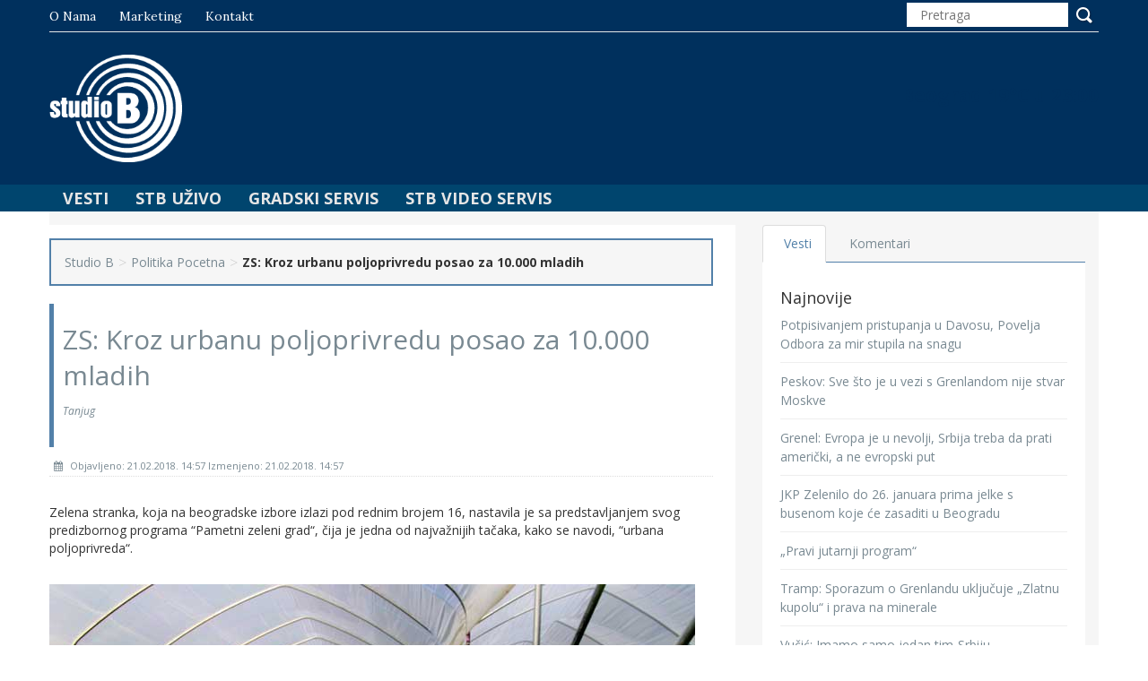

--- FILE ---
content_type: text/html; charset=UTF-8
request_url: https://studiob.rs/zs-kroz-urbanu-poljoprivredu-posao-za-10-000-mladih/
body_size: 52479
content:
<!DOCTYPE html>
<html lang="en">
<head>
    <meta charset="utf-8">
    <meta http-equiv="X-UA-Compatible" content="IE=edge">
    <meta name="viewport" content="width=device-width, initial-scale=1">

    <!-- Bootstrap -->
    <link href="https://studiob.rs/wp-content/themes/studiob/css/bootstrap.min.css" rel="stylesheet">
    <!-- for fontawesome icon css file -->
    <link href="https://studiob.rs/wp-content/themes/studiob/css/font-awesome.min.css" rel="stylesheet">
    <!-- slick slider css file -->
    <link href="https://studiob.rs/wp-content/themes/studiob/css/slick.css" rel="stylesheet">
    <!-- <link href="css/theme-red.css" rel="stylesheet"> -->
    <link href="https://studiob.rs/wp-content/themes/studiob/css/theme.css" rel="stylesheet">
    <!-- main site css file -->
    <link href="https://studiob.rs/wp-content/themes/studiob/style.css" rel="stylesheet">
	<title>ZS: Kroz urbanu poljoprivredu posao za 10.000 mladih &#8211; Studio B</title>
<meta name='robots' content='max-image-preview:large' />
<link rel='dns-prefetch' href='//s.w.org' />
<link rel="alternate" type="application/rss+xml" title="Studio B &raquo; довод коментара на ZS: Kroz urbanu poljoprivredu posao za 10.000 mladih" href="https://studiob.rs/zs-kroz-urbanu-poljoprivredu-posao-za-10-000-mladih/feed/" />
<script type="text/javascript">
window._wpemojiSettings = {"baseUrl":"https:\/\/s.w.org\/images\/core\/emoji\/13.1.0\/72x72\/","ext":".png","svgUrl":"https:\/\/s.w.org\/images\/core\/emoji\/13.1.0\/svg\/","svgExt":".svg","source":{"concatemoji":"https:\/\/studiob.rs\/wp-includes\/js\/wp-emoji-release.min.js?ver=5.9.12"}};
/*! This file is auto-generated */
!function(e,a,t){var n,r,o,i=a.createElement("canvas"),p=i.getContext&&i.getContext("2d");function s(e,t){var a=String.fromCharCode;p.clearRect(0,0,i.width,i.height),p.fillText(a.apply(this,e),0,0);e=i.toDataURL();return p.clearRect(0,0,i.width,i.height),p.fillText(a.apply(this,t),0,0),e===i.toDataURL()}function c(e){var t=a.createElement("script");t.src=e,t.defer=t.type="text/javascript",a.getElementsByTagName("head")[0].appendChild(t)}for(o=Array("flag","emoji"),t.supports={everything:!0,everythingExceptFlag:!0},r=0;r<o.length;r++)t.supports[o[r]]=function(e){if(!p||!p.fillText)return!1;switch(p.textBaseline="top",p.font="600 32px Arial",e){case"flag":return s([127987,65039,8205,9895,65039],[127987,65039,8203,9895,65039])?!1:!s([55356,56826,55356,56819],[55356,56826,8203,55356,56819])&&!s([55356,57332,56128,56423,56128,56418,56128,56421,56128,56430,56128,56423,56128,56447],[55356,57332,8203,56128,56423,8203,56128,56418,8203,56128,56421,8203,56128,56430,8203,56128,56423,8203,56128,56447]);case"emoji":return!s([10084,65039,8205,55357,56613],[10084,65039,8203,55357,56613])}return!1}(o[r]),t.supports.everything=t.supports.everything&&t.supports[o[r]],"flag"!==o[r]&&(t.supports.everythingExceptFlag=t.supports.everythingExceptFlag&&t.supports[o[r]]);t.supports.everythingExceptFlag=t.supports.everythingExceptFlag&&!t.supports.flag,t.DOMReady=!1,t.readyCallback=function(){t.DOMReady=!0},t.supports.everything||(n=function(){t.readyCallback()},a.addEventListener?(a.addEventListener("DOMContentLoaded",n,!1),e.addEventListener("load",n,!1)):(e.attachEvent("onload",n),a.attachEvent("onreadystatechange",function(){"complete"===a.readyState&&t.readyCallback()})),(n=t.source||{}).concatemoji?c(n.concatemoji):n.wpemoji&&n.twemoji&&(c(n.twemoji),c(n.wpemoji)))}(window,document,window._wpemojiSettings);
</script>
<style type="text/css">
img.wp-smiley,
img.emoji {
	display: inline !important;
	border: none !important;
	box-shadow: none !important;
	height: 1em !important;
	width: 1em !important;
	margin: 0 0.07em !important;
	vertical-align: -0.1em !important;
	background: none !important;
	padding: 0 !important;
}
</style>
			
	<link rel='stylesheet' id='wp-block-library-css'  href='https://studiob.rs/wp-includes/css/dist/block-library/style.min.css?ver=5.9.12' type='text/css' media='all' />
<style id='global-styles-inline-css' type='text/css'>
body{--wp--preset--color--black: #000000;--wp--preset--color--cyan-bluish-gray: #abb8c3;--wp--preset--color--white: #ffffff;--wp--preset--color--pale-pink: #f78da7;--wp--preset--color--vivid-red: #cf2e2e;--wp--preset--color--luminous-vivid-orange: #ff6900;--wp--preset--color--luminous-vivid-amber: #fcb900;--wp--preset--color--light-green-cyan: #7bdcb5;--wp--preset--color--vivid-green-cyan: #00d084;--wp--preset--color--pale-cyan-blue: #8ed1fc;--wp--preset--color--vivid-cyan-blue: #0693e3;--wp--preset--color--vivid-purple: #9b51e0;--wp--preset--gradient--vivid-cyan-blue-to-vivid-purple: linear-gradient(135deg,rgba(6,147,227,1) 0%,rgb(155,81,224) 100%);--wp--preset--gradient--light-green-cyan-to-vivid-green-cyan: linear-gradient(135deg,rgb(122,220,180) 0%,rgb(0,208,130) 100%);--wp--preset--gradient--luminous-vivid-amber-to-luminous-vivid-orange: linear-gradient(135deg,rgba(252,185,0,1) 0%,rgba(255,105,0,1) 100%);--wp--preset--gradient--luminous-vivid-orange-to-vivid-red: linear-gradient(135deg,rgba(255,105,0,1) 0%,rgb(207,46,46) 100%);--wp--preset--gradient--very-light-gray-to-cyan-bluish-gray: linear-gradient(135deg,rgb(238,238,238) 0%,rgb(169,184,195) 100%);--wp--preset--gradient--cool-to-warm-spectrum: linear-gradient(135deg,rgb(74,234,220) 0%,rgb(151,120,209) 20%,rgb(207,42,186) 40%,rgb(238,44,130) 60%,rgb(251,105,98) 80%,rgb(254,248,76) 100%);--wp--preset--gradient--blush-light-purple: linear-gradient(135deg,rgb(255,206,236) 0%,rgb(152,150,240) 100%);--wp--preset--gradient--blush-bordeaux: linear-gradient(135deg,rgb(254,205,165) 0%,rgb(254,45,45) 50%,rgb(107,0,62) 100%);--wp--preset--gradient--luminous-dusk: linear-gradient(135deg,rgb(255,203,112) 0%,rgb(199,81,192) 50%,rgb(65,88,208) 100%);--wp--preset--gradient--pale-ocean: linear-gradient(135deg,rgb(255,245,203) 0%,rgb(182,227,212) 50%,rgb(51,167,181) 100%);--wp--preset--gradient--electric-grass: linear-gradient(135deg,rgb(202,248,128) 0%,rgb(113,206,126) 100%);--wp--preset--gradient--midnight: linear-gradient(135deg,rgb(2,3,129) 0%,rgb(40,116,252) 100%);--wp--preset--duotone--dark-grayscale: url('#wp-duotone-dark-grayscale');--wp--preset--duotone--grayscale: url('#wp-duotone-grayscale');--wp--preset--duotone--purple-yellow: url('#wp-duotone-purple-yellow');--wp--preset--duotone--blue-red: url('#wp-duotone-blue-red');--wp--preset--duotone--midnight: url('#wp-duotone-midnight');--wp--preset--duotone--magenta-yellow: url('#wp-duotone-magenta-yellow');--wp--preset--duotone--purple-green: url('#wp-duotone-purple-green');--wp--preset--duotone--blue-orange: url('#wp-duotone-blue-orange');--wp--preset--font-size--small: 13px;--wp--preset--font-size--medium: 20px;--wp--preset--font-size--large: 36px;--wp--preset--font-size--x-large: 42px;}.has-black-color{color: var(--wp--preset--color--black) !important;}.has-cyan-bluish-gray-color{color: var(--wp--preset--color--cyan-bluish-gray) !important;}.has-white-color{color: var(--wp--preset--color--white) !important;}.has-pale-pink-color{color: var(--wp--preset--color--pale-pink) !important;}.has-vivid-red-color{color: var(--wp--preset--color--vivid-red) !important;}.has-luminous-vivid-orange-color{color: var(--wp--preset--color--luminous-vivid-orange) !important;}.has-luminous-vivid-amber-color{color: var(--wp--preset--color--luminous-vivid-amber) !important;}.has-light-green-cyan-color{color: var(--wp--preset--color--light-green-cyan) !important;}.has-vivid-green-cyan-color{color: var(--wp--preset--color--vivid-green-cyan) !important;}.has-pale-cyan-blue-color{color: var(--wp--preset--color--pale-cyan-blue) !important;}.has-vivid-cyan-blue-color{color: var(--wp--preset--color--vivid-cyan-blue) !important;}.has-vivid-purple-color{color: var(--wp--preset--color--vivid-purple) !important;}.has-black-background-color{background-color: var(--wp--preset--color--black) !important;}.has-cyan-bluish-gray-background-color{background-color: var(--wp--preset--color--cyan-bluish-gray) !important;}.has-white-background-color{background-color: var(--wp--preset--color--white) !important;}.has-pale-pink-background-color{background-color: var(--wp--preset--color--pale-pink) !important;}.has-vivid-red-background-color{background-color: var(--wp--preset--color--vivid-red) !important;}.has-luminous-vivid-orange-background-color{background-color: var(--wp--preset--color--luminous-vivid-orange) !important;}.has-luminous-vivid-amber-background-color{background-color: var(--wp--preset--color--luminous-vivid-amber) !important;}.has-light-green-cyan-background-color{background-color: var(--wp--preset--color--light-green-cyan) !important;}.has-vivid-green-cyan-background-color{background-color: var(--wp--preset--color--vivid-green-cyan) !important;}.has-pale-cyan-blue-background-color{background-color: var(--wp--preset--color--pale-cyan-blue) !important;}.has-vivid-cyan-blue-background-color{background-color: var(--wp--preset--color--vivid-cyan-blue) !important;}.has-vivid-purple-background-color{background-color: var(--wp--preset--color--vivid-purple) !important;}.has-black-border-color{border-color: var(--wp--preset--color--black) !important;}.has-cyan-bluish-gray-border-color{border-color: var(--wp--preset--color--cyan-bluish-gray) !important;}.has-white-border-color{border-color: var(--wp--preset--color--white) !important;}.has-pale-pink-border-color{border-color: var(--wp--preset--color--pale-pink) !important;}.has-vivid-red-border-color{border-color: var(--wp--preset--color--vivid-red) !important;}.has-luminous-vivid-orange-border-color{border-color: var(--wp--preset--color--luminous-vivid-orange) !important;}.has-luminous-vivid-amber-border-color{border-color: var(--wp--preset--color--luminous-vivid-amber) !important;}.has-light-green-cyan-border-color{border-color: var(--wp--preset--color--light-green-cyan) !important;}.has-vivid-green-cyan-border-color{border-color: var(--wp--preset--color--vivid-green-cyan) !important;}.has-pale-cyan-blue-border-color{border-color: var(--wp--preset--color--pale-cyan-blue) !important;}.has-vivid-cyan-blue-border-color{border-color: var(--wp--preset--color--vivid-cyan-blue) !important;}.has-vivid-purple-border-color{border-color: var(--wp--preset--color--vivid-purple) !important;}.has-vivid-cyan-blue-to-vivid-purple-gradient-background{background: var(--wp--preset--gradient--vivid-cyan-blue-to-vivid-purple) !important;}.has-light-green-cyan-to-vivid-green-cyan-gradient-background{background: var(--wp--preset--gradient--light-green-cyan-to-vivid-green-cyan) !important;}.has-luminous-vivid-amber-to-luminous-vivid-orange-gradient-background{background: var(--wp--preset--gradient--luminous-vivid-amber-to-luminous-vivid-orange) !important;}.has-luminous-vivid-orange-to-vivid-red-gradient-background{background: var(--wp--preset--gradient--luminous-vivid-orange-to-vivid-red) !important;}.has-very-light-gray-to-cyan-bluish-gray-gradient-background{background: var(--wp--preset--gradient--very-light-gray-to-cyan-bluish-gray) !important;}.has-cool-to-warm-spectrum-gradient-background{background: var(--wp--preset--gradient--cool-to-warm-spectrum) !important;}.has-blush-light-purple-gradient-background{background: var(--wp--preset--gradient--blush-light-purple) !important;}.has-blush-bordeaux-gradient-background{background: var(--wp--preset--gradient--blush-bordeaux) !important;}.has-luminous-dusk-gradient-background{background: var(--wp--preset--gradient--luminous-dusk) !important;}.has-pale-ocean-gradient-background{background: var(--wp--preset--gradient--pale-ocean) !important;}.has-electric-grass-gradient-background{background: var(--wp--preset--gradient--electric-grass) !important;}.has-midnight-gradient-background{background: var(--wp--preset--gradient--midnight) !important;}.has-small-font-size{font-size: var(--wp--preset--font-size--small) !important;}.has-medium-font-size{font-size: var(--wp--preset--font-size--medium) !important;}.has-large-font-size{font-size: var(--wp--preset--font-size--large) !important;}.has-x-large-font-size{font-size: var(--wp--preset--font-size--x-large) !important;}
</style>
<link rel='stylesheet' id='contact-form-7-css'  href='https://studiob.rs/wp-content/plugins/contact-form-7/includes/css/styles.css?ver=5.6.2' type='text/css' media='all' />
<link rel='stylesheet' id='video-js-css'  href='https://studiob.rs/wp-content/plugins/video-embed-thumbnail-generator/video-js/v7/video-js.min.css?ver=7.14.3' type='text/css' media='all' />
<link rel='stylesheet' id='kgvid_video_styles-css'  href='https://studiob.rs/wp-content/plugins/video-embed-thumbnail-generator/css/kgvid_styles.css?ver=4.7.4b' type='text/css' media='all' />
<link rel='stylesheet' id='wp-paginate-css'  href='https://studiob.rs/wp-content/plugins/wp-paginate/css/wp-paginate.css?ver=2.1.9' type='text/css' media='screen' />
<script type='text/javascript' src='https://studiob.rs/wp-includes/js/jquery/jquery.min.js?ver=3.6.0' id='jquery-core-js'></script>
<script type='text/javascript' src='https://studiob.rs/wp-includes/js/jquery/jquery-migrate.min.js?ver=3.3.2' id='jquery-migrate-js'></script>
<script type='text/javascript' id='wp_days_ago-js-extra'>
/* <![CDATA[ */
var wp_days_ago_script = {"ajaxurl":"https:\/\/studiob.rs\/wp-admin\/admin-ajax.php"};
/* ]]> */
</script>
<script type='text/javascript' src='https://studiob.rs/wp-content/plugins/wp-days-ago//wp_days_ago.js?ver=3.2' id='wp_days_ago-js'></script>
<link rel="https://api.w.org/" href="https://studiob.rs/wp-json/" /><link rel="alternate" type="application/json" href="https://studiob.rs/wp-json/wp/v2/posts/109437" /><link rel="EditURI" type="application/rsd+xml" title="RSD" href="https://studiob.rs/xmlrpc.php?rsd" />
<link rel="wlwmanifest" type="application/wlwmanifest+xml" href="https://studiob.rs/wp-includes/wlwmanifest.xml" /> 
<meta name="generator" content="WordPress 5.9.12" />
<link rel="canonical" href="https://studiob.rs/zs-kroz-urbanu-poljoprivredu-posao-za-10-000-mladih/" />
<link rel='shortlink' href='https://studiob.rs/?p=109437' />
<link rel="alternate" type="application/json+oembed" href="https://studiob.rs/wp-json/oembed/1.0/embed?url=https%3A%2F%2Fstudiob.rs%2Fzs-kroz-urbanu-poljoprivredu-posao-za-10-000-mladih%2F" />
<link rel="alternate" type="text/xml+oembed" href="https://studiob.rs/wp-json/oembed/1.0/embed?url=https%3A%2F%2Fstudiob.rs%2Fzs-kroz-urbanu-poljoprivredu-posao-za-10-000-mladih%2F&#038;format=xml" />
<style type="text/css">.recentcomments a{display:inline !important;padding:0 !important;margin:0 !important;}</style><link rel="icon" href="https://studiob.rs/wp-content/uploads/2016/05/favicon-194x194-102x102.png" sizes="32x32" />
<link rel="icon" href="https://studiob.rs/wp-content/uploads/2016/05/favicon-194x194.png" sizes="192x192" />
<link rel="apple-touch-icon" href="https://studiob.rs/wp-content/uploads/2016/05/favicon-194x194.png" />
<meta name="msapplication-TileImage" content="https://studiob.rs/wp-content/uploads/2016/05/favicon-194x194.png" />
		<style type="text/css" id="wp-custom-css">
			.single_page_content img {
	height: 100% !important;
}

.catgimg2_container {
	height: 100% !important;
}

.textwidget img {
	width: 100% !important;
	margin-top: 10px;
}		</style>
		
    <!-- HTML5 shim and Respond.js for IE8 support of HTML5 elements and media queries -->
    <!-- WARNING: Respond.js doesn't work if you view the page via file:// -->
    <!--[if lt IE 9]>
    <script src="https://oss.maxcdn.com/html5shiv/3.7.2/html5shiv.min.js"></script>
    <script src="https://oss.maxcdn.com/respond/1.4.2/respond.min.js"></script>
    <![endif]-->
	
	 <!-- Google Tag Manager -->
	<script>(function(w,d,s,l,i){w[l]=w[l]||[];w[l].push({'gtm.start':
	new Date().getTime(),event:'gtm.js'});var f=d.getElementsByTagName(s)[0],
	j=d.createElement(s),dl=l!='dataLayer'?'&l='+l:'';j.async=true;j.src=
	'https://www.googletagmanager.com/gtm.js?id='+i+dl;f.parentNode.insertBefore(j,f);
	})(window,document,'script','dataLayer','GTM-P7CPPLF');</script>
	<!-- End Google Tag Manager -->
 
</script>
   
</head>
<body>
<!-- Google Tag Manager (noscript) -->
<noscript><iframe src="https://www.googletagmanager.com/ns.html?id=GTM-P7CPPLF"
height="0" width="0" style="display:none;visibility:hidden"></iframe></noscript>
<!-- End Google Tag Manager (noscript) -->

<a class="scrollToTop" href="#"><i class="fa fa-angle-up"></i></a>


<!-- start header area -->
<header id="header" style="background-image:url()">
    <div class="container">
        <div class="row">
            <div class="col-lg-12 col-md-12">
                <!-- start header top -->
                <div class="header_top">
                    <div class="header_top_left">
                        <ul id="menu-top_menu" class="top_nav"><li id="menu-item-10474" class="menu-item menu-item-type-post_type menu-item-object-page menu-item-10474"><a href="https://studiob.rs/o-nama/">O nama</a></li>
<li id="menu-item-17581" class="menu-item menu-item-type-post_type menu-item-object-page menu-item-17581"><a href="https://studiob.rs/marketing-studija-b/">Marketing</a></li>
<li id="menu-item-10472" class="menu-item menu-item-type-post_type menu-item-object-page menu-item-10472"><a href="https://studiob.rs/kontakt/">Kontakt</a></li>
</ul>                    </div>
                    <div class="header_top_right">
                        <form class="search_form" role="search" method="get" id="searchform">
                            <input type="text" name="s" id="s" placeholder="Pretraga">
                            <input type="submit" value="">
                        </form>
                    </div>
                </div><!-- End header top -->
                <!-- start header bottom -->
                <div class="header_bottom">
                    <div class="header_bottom_left">
                        <!-- for img logo -->

                        <a class="logo" href="https://studiob.rs">
                            <img src="https://studiob.rs/wp-content/themes/studiob/img/logo.png" alt="logo">
                        </a>

                    </div>
                    <div class="header_bottom_right">
                                                
                        <span>Beograd  19&deg;C u 23:00</span>  
                        
                    </div>
                </div><!-- End header bottom -->
            </div>
        </div>
    </div>
</header><!-- End header area -->

<!-- Static navbar -->
<div id="navarea">
    <div class="container">
        <nav class="navbar navbar-default" role="navigation">
            <div class="container-fluid">
                <div class="navbar-header">
                    <button type="button" class="navbar-toggle collapsed" data-toggle="collapse" data-target="#navbar"
                            aria-expanded="false" aria-controls="navbar">
                        <span class="sr-only">Toggle navigation</span>
                        <span class="icon-bar"></span>
                        <span class="icon-bar"></span>
                        <span class="icon-bar"></span>
                    </button>
                </div>

                <div id="navbar" class="navbar-collapse collapse">
                    <ul id="menu-nav_menu" class="nav navbar-nav custom_nav"><li id="menu-item-10475" class="menu-item menu-item-type-custom menu-item-object-custom menu-item-has-children menu-item-10475"><a>Vesti</a>
<ul class="sub-menu">
	<li id="menu-item-10477" class="menu-item menu-item-type-taxonomy menu-item-object-category menu-item-10477"><a href="https://studiob.rs/category/beograd/">Beograd</a></li>
	<li id="menu-item-10421" class="menu-item menu-item-type-taxonomy menu-item-object-category current-post-ancestor current-menu-parent current-post-parent menu-item-10421"><a href="https://studiob.rs/category/politika/">Politika</a></li>
	<li id="menu-item-204692" class="menu-item menu-item-type-taxonomy menu-item-object-category menu-item-204692"><a href="https://studiob.rs/category/izbori/">Izbori</a></li>
	<li id="menu-item-10428" class="menu-item menu-item-type-taxonomy menu-item-object-category menu-item-10428"><a href="https://studiob.rs/category/ekonomija/">Ekonomija</a></li>
	<li id="menu-item-10422" class="menu-item menu-item-type-taxonomy menu-item-object-category menu-item-10422"><a href="https://studiob.rs/category/drustvo/">Društvo</a></li>
	<li id="menu-item-10426" class="menu-item menu-item-type-taxonomy menu-item-object-category menu-item-10426"><a href="https://studiob.rs/category/hronika/">Hronika</a></li>
	<li id="menu-item-10479" class="menu-item menu-item-type-taxonomy menu-item-object-category menu-item-10479"><a href="https://studiob.rs/category/region/">Region</a></li>
	<li id="menu-item-10480" class="menu-item menu-item-type-taxonomy menu-item-object-category menu-item-10480"><a href="https://studiob.rs/category/svet/">Svet</a></li>
	<li id="menu-item-10478" class="menu-item menu-item-type-taxonomy menu-item-object-category menu-item-10478"><a href="https://studiob.rs/category/kultura/">Kultura</a></li>
	<li id="menu-item-10424" class="menu-item menu-item-type-taxonomy menu-item-object-category menu-item-10424"><a href="https://studiob.rs/category/sport/">Sport</a></li>
</ul>
</li>
<li id="menu-item-11383" class="menu-item menu-item-type-custom menu-item-object-custom menu-item-has-children menu-item-11383"><a>STB Uživo</a>
<ul class="sub-menu">
	<li id="menu-item-12975" class="menu-item menu-item-type-custom menu-item-object-custom menu-item-12975"><a href="http://radio.studiob.rs:8004/">Radio</a></li>
</ul>
</li>
<li id="menu-item-11871" class="menu-item menu-item-type-post_type menu-item-object-page menu-item-11871"><a href="https://studiob.rs/gradskiservis/">Gradski Servis</a></li>
<li id="menu-item-62548" class="menu-item menu-item-type-post_type menu-item-object-page menu-item-62548"><a href="https://studiob.rs/stb-servis/">STB Video Servis</a></li>
</ul>                </div><!--/.nav-collapse -->

            </div><!--/.container-fluid -->
        </nav>
    </div>
</div>
    <div class="container">
        <!-- start site main content -->
        <section id="mainContent">

            <!-- start main content bottom -->
            <div class="content_bottom">
                <div class="col-lg-8 col-md-8">
                    <!-- start content bottom left -->
                    <div class="content_bottom_left">
                        <div class="single_page_area">
                            <div class="breadcrumb">
                                <div class="breadcrumbs">
                                    <ul id="breadcrumbs" class="breadcrumbs"><li class="item-home"><a class="bread-link bread-home" href="https://studiob.rs" title="Studio B">Studio B</a></li><li class="separator separator-home"> &gt; </li><li class="item-cat"><a href="https://studiob.rs/category/politika-pocetna/">Politika Pocetna</a></li><li class="separator"> &gt; </li><li class="item-current item-109437"><strong class="bread-current bread-109437" title="ZS: Kroz urbanu poljoprivredu posao za 10.000 mladih">ZS: Kroz urbanu poljoprivredu posao za 10.000 mladih</strong></li></ul>                                </div>
                            </div>
                            <h2 class="post_titile">
                               	ZS: Kroz urbanu poljoprivredu posao za 10.000 mladih                               	<em>Tanjug</em>
                            </h2>
                            <div class="single_page_content">
                                <div class="post_commentbox">
 
<!--
									<a href="https://studiob.rs/category/politika/" rel="category tag">Politika</a><i class="fa fa-user"></i><a href="https://studiob.rs/category/politika-pocetna/" rel="category tag">Politika Pocetna</a>-->
                                    <span><i class="fa fa-calendar"></i> Objavljeno: 21.02.2018. 14:57    Izmenjeno: 21.02.2018. 14:57</span>
                                </div>

                                <div class="excerpt">
                                    <p>Zelena stranka, koja na beogradske izbore izlazi pod rednim brojem 16, nastavila je sa predstavljanjem svog predizbornog programa &#8220;Pametni zeleni grad&#8220;, čija je jedna od najvažnijih tačaka, kako se navodi, &#8220;urbana poljoprivreda&#8220;. </p>
                                </div>

                                <img width="720" height="405" src="https://studiob.rs/wp-content/uploads/2017/02/poljopreivreda-plastenik-jagode.jpg" class="attachment-post-thumbnail size-post-thumbnail wp-post-image" alt="" srcset="https://studiob.rs/wp-content/uploads/2017/02/poljopreivreda-plastenik-jagode.jpg 720w, https://studiob.rs/wp-content/uploads/2017/02/poljopreivreda-plastenik-jagode-300x169.jpg 300w, https://studiob.rs/wp-content/uploads/2017/02/poljopreivreda-plastenik-jagode-274x154.jpg 274w, https://studiob.rs/wp-content/uploads/2017/02/poljopreivreda-plastenik-jagode-363x204.jpg 363w" sizes="(max-width: 720px) 100vw, 720px" />
                                <div class="post-content-full">
                                    <p>Potpredsednik Zelene stranke Aleksandar Stanimirović rekao je da &#8220;urbana poljoprivreda&#8220; povezuje zelene aspekte infrastrukture grada i zeleni socijalni program u okviru kojeg bi se u naredne četiri godine 10.000 mladih zaposlilo u poljoprivredi. &#8220;Ovaj predlog obuhvata oživljavanje prigradskih opština kroz finansijski podsticaj od 5.000 evra za postojeći ili osnivanje novog poljoprivrednog domaćinstva&#8220;, naveo je Stanimirović.</p>
<p><em><strong>foto arhiva</strong></em></p>
                                </div>

                            </div>
                        </div>
                    </div><!--End content_bottom_left-->

                    <div class="shareblock">
                        <div class="row">
                            <div class="col-md-2 col-sm-6 col-xs-6">
                                <div id="fb-root"></div>
                                <script>(function(d, s, id) {
                                        var js, fjs = d.getElementsByTagName(s)[0];
                                        if (d.getElementById(id)) return;
                                        js = d.createElement(s); js.id = id;
                                        js.src = "//connect.facebook.net/en_US/sdk.js#xfbml=1&version=v2.6&appId=1598204587095403";
                                        fjs.parentNode.insertBefore(js, fjs);
                                    }(document, 'script', 'facebook-jssdk'));</script>
                                <div class="fb-share-button" data-href="https://studiob.rs/zs-kroz-urbanu-poljoprivredu-posao-za-10-000-mladih/" data-layout="button_count" data-mobile-iframe="true"></div>
                            </div>
                            <div class="col-md-2 col-sm-6 col-xs-6">
                                <a href="https://twitter.com/share" class="twitter-share-button" data-via="studiob">Tweet</a>
                                <script>!function(d,s,id){var js,fjs=d.getElementsByTagName(s)[0],p=/^http:/.test(d.location)?'http':'https';if(!d.getElementById(id)){js=d.createElement(s);js.id=id;js.src=p+'://platform.twitter.com/widgets.js';fjs.parentNode.insertBefore(js,fjs);}}(document, 'script', 'twitter-wjs');</script>
                            </div>
                        </div>
                    </div>

                    <div class="post-comments">
                        	<div id="respond" class="comment-respond">
		<h3 id="reply-title" class="comment-reply-title">Оставите одговор <small><a rel="nofollow" id="cancel-comment-reply-link" href="/zs-kroz-urbanu-poljoprivredu-posao-za-10-000-mladih/#respond" style="display:none;">Одустани од одговора</a></small></h3><form action="https://studiob.rs/wp-comments-post.php" method="post" id="commentform" class="comment-form"><p class="comment-notes"><span id="email-notes">Ваша адреса е-поште неће бити објављена.</span> <span class="required-field-message" aria-hidden="true">Неопходна поља су означена <span class="required" aria-hidden="true">*</span></span></p><p><textarea autocomplete="new-password"  id="f1072b9bd0"  name="f1072b9bd0"   cols="58" rows="10" tabindex="4" aria-required="true"></textarea><textarea id="comment" aria-label="hp-comment" aria-hidden="true" name="comment" autocomplete="new-password" style="padding:0 !important;clip:rect(1px, 1px, 1px, 1px) !important;position:absolute !important;white-space:nowrap !important;height:1px !important;width:1px !important;overflow:hidden !important;" tabindex="-1"></textarea><script data-noptimize>document.getElementById("comment").setAttribute( "id", "ad40ae7627e06fc9bc64b93c2155c8eb" );document.getElementById("f1072b9bd0").setAttribute( "id", "comment" );</script></p><p class="comment-form-author"><label for="author">Име <span class="required" aria-hidden="true">*</span></label> <input id="author" name="author" type="text" value="" size="30" maxlength="245" required="required" /></p>
<p class="comment-form-email"><label for="email">Е-пошта <span class="required" aria-hidden="true">*</span></label> <input id="email" name="email" type="text" value="" size="30" maxlength="100" aria-describedby="email-notes" required="required" /></p>
<p class="comment-form-url"><label for="url">Веб место</label> <input id="url" name="url" type="text" value="" size="30" maxlength="200" /></p>
<p class="comment-form-cookies-consent"><input id="wp-comment-cookies-consent" name="wp-comment-cookies-consent" type="checkbox" value="yes" /> <label for="wp-comment-cookies-consent">Сачувај моје име, е-пошту и веб место у овом прегледачу веба за следећи пут када коментаришем.</label></p>
<p class="form-submit"><input name="submit" type="submit" id="submit" class="submit" value="Postavi Komentar" /> <input type='hidden' name='comment_post_ID' value='109437' id='comment_post_ID' />
<input type='hidden' name='comment_parent' id='comment_parent' value='0' />
</p></form>	</div><!-- #respond -->
	<div class="comments_rss"><a href="https://studiob.rs/zs-kroz-urbanu-poljoprivredu-posao-za-10-000-mladih/feed/">Comments RSS Feed</a></div>                    </div>

                    <!-- start post pagination  -->
                    <div class="post_pagination">
                        <div class="prev">
                            <div class="pagincontent">
                                <a href="https://studiob.rs/srs-protiv-podizanja-spomenika-dindicu/" rel="prev"><i class="fa fa-angle-double-left"></i> Prethodna vest</a>                            </div>
                        </div>
                        <div class="next">
                            <div class="pagincontent">
                                <a href="https://studiob.rs/vucic-ditman-bilateralni-odnosi-beleze-konstantan-napredak/" rel="next">Sledeća vest <i class="fa fa-angle-double-right"></i></a>                            </div>
                        </div>
                    </div><!-- End post pagination  -->


                    <!-- start similar post-->
                    <div class="similar_post">
                        <h2>Povezane vesti</h2>
                        <ul class="small_catg similar_nav">
                                                                                                                            <li>
                                        <div class="media wow fadeInDown animated"
                                             style="visibility: visible; animation-name: fadeInDown;">
                                            <a class="media-left related-img" href="#">
                                                <img width="457" height="374" src="https://studiob.rs/wp-content/uploads/2026/01/vucic-orban-457x374.png" class="attachment-slider size-slider wp-post-image" alt="" loading="lazy" />                                            </a>
                                            <div class="media-body">
                                                <h4 class="media-heading"><a class="slider_tittle"
                                                                             href="https://studiob.rs/vucic-sa-orbanom-u-davosu-o-pitanjima-energetske-bezbednosti/">Vučić sa Orbanom u Davosu o pitanjima energetske bezbednosti</a>
                                                </h4>
                                            </div>
                                        </div>
                                    </li>
                                                                    <li>
                                        <div class="media wow fadeInDown animated"
                                             style="visibility: visible; animation-name: fadeInDown;">
                                            <a class="media-left related-img" href="#">
                                                <img width="560" height="374" src="https://studiob.rs/wp-content/uploads/2025/08/Tan2025-08-1219472214_8-560x374.jpg" class="attachment-slider size-slider wp-post-image" alt="" loading="lazy" srcset="https://studiob.rs/wp-content/uploads/2025/08/Tan2025-08-1219472214_8-560x374.jpg 560w, https://studiob.rs/wp-content/uploads/2025/08/Tan2025-08-1219472214_8-300x200.jpg 300w, https://studiob.rs/wp-content/uploads/2025/08/Tan2025-08-1219472214_8-1024x683.jpg 1024w, https://studiob.rs/wp-content/uploads/2025/08/Tan2025-08-1219472214_8-768x512.jpg 768w, https://studiob.rs/wp-content/uploads/2025/08/Tan2025-08-1219472214_8-1536x1024.jpg 1536w, https://studiob.rs/wp-content/uploads/2025/08/Tan2025-08-1219472214_8-2048x1365.jpg 2048w, https://studiob.rs/wp-content/uploads/2025/08/Tan2025-08-1219472214_8-274x183.jpg 274w, https://studiob.rs/wp-content/uploads/2025/08/Tan2025-08-1219472214_8-360x240.jpg 360w" sizes="(max-width: 560px) 100vw, 560px" />                                            </a>
                                            <div class="media-body">
                                                <h4 class="media-heading"><a class="slider_tittle"
                                                                             href="https://studiob.rs/potpisivanjem-pristupanja-u-davosu-povelja-odbora-za-mir-stupila-na-snagu/">Potpisivanjem pristupanja u Davosu, Povelja Odbora za mir stupila na snagu</a>
                                                </h4>
                                            </div>
                                        </div>
                                    </li>
                                                                    <li>
                                        <div class="media wow fadeInDown animated"
                                             style="visibility: visible; animation-name: fadeInDown;">
                                            <a class="media-left related-img" href="#">
                                                <img width="560" height="374" src="https://studiob.rs/wp-content/uploads/2026/01/Tan2026-01-2211514594_4-560x374.jpg" class="attachment-slider size-slider wp-post-image" alt="" loading="lazy" srcset="https://studiob.rs/wp-content/uploads/2026/01/Tan2026-01-2211514594_4-560x374.jpg 560w, https://studiob.rs/wp-content/uploads/2026/01/Tan2026-01-2211514594_4-300x200.jpg 300w, https://studiob.rs/wp-content/uploads/2026/01/Tan2026-01-2211514594_4-1024x683.jpg 1024w, https://studiob.rs/wp-content/uploads/2026/01/Tan2026-01-2211514594_4-768x512.jpg 768w, https://studiob.rs/wp-content/uploads/2026/01/Tan2026-01-2211514594_4-1536x1024.jpg 1536w, https://studiob.rs/wp-content/uploads/2026/01/Tan2026-01-2211514594_4-2048x1365.jpg 2048w, https://studiob.rs/wp-content/uploads/2026/01/Tan2026-01-2211514594_4-274x183.jpg 274w, https://studiob.rs/wp-content/uploads/2026/01/Tan2026-01-2211514594_4-360x240.jpg 360w" sizes="(max-width: 560px) 100vw, 560px" />                                            </a>
                                            <div class="media-body">
                                                <h4 class="media-heading"><a class="slider_tittle"
                                                                             href="https://studiob.rs/nikolicmeteoroloska-situacija-ostaje-povoljna-oprez-zbog-olujnog-vetra-i-padavina/">Čaušić: Ukinute vanredne situacije u svim opštinama, situacija stabilizovana</a>
                                                </h4>
                                            </div>
                                        </div>
                                    </li>
                                                            
                            
                        </ul>
                    </div>
                    <!-- End similar post-->
                </div>

                <div class="col-lg-4 col-md-4">
    <div class="content_bottom_right">
        <!-- start single bottom rightbar -->
        <div class="single_bottom_rightbar">
            <ul role="tablist" class="nav nav-tabs custom-tabs">
                <li class="active" role="presentation"><a data-toggle="tab" role="tab" aria-controls="home"
                                                          href="#mostPopular">Vesti</a></li>
                <li role="presentation"><a data-toggle="tab" role="tab" aria-controls="messages"
                                           href="#recentComent">Komentari</a></li>
            </ul>
            <div class="tab-content">
                <div id="mostPopular" class="tab-pane fade in active" role="tabpanel">
                    <style>.rpwe-block ul{
list-style: none !important;
margin-left: 0 !important;
padding-left: 0 !important;
}

.rpwe-block li{
border-bottom: 1px solid #eee;
margin-bottom: 10px;
padding-bottom: 10px;
list-style-type: none;
}

.rpwe-block a{
display: inline !important;
text-decoration: none;
}

.rpwe-block h3{
background: none !important;
clear: none;
margin-bottom: 0 !important;
margin-top: 0 !important;
font-weight: 400;
font-size: 14px !important;
line-height: 1.5em;
}

.rpwe-thumb{
border: 1px solid #eee !important;
box-shadow: none !important;
margin: 2px 10px 2px 0;
padding: 3px !important;
}

.rpwe-summary{
font-size: 12px;
}

.rpwe-time{
color: #bbb;
font-size: 11px;
}

.rpwe-comment{
color: #bbb;
font-size: 11px;
padding-left: 5px;
}

.rpwe-alignleft{
display: inline;
float: left;
}

.rpwe-alignright{
display: inline;
float: right;
}

.rpwe-aligncenter{
display: block;
margin-left: auto;
margin-right: auto;
}

.rpwe-clearfix:before,
.rpwe-clearfix:after{
content: "";
display: table !important;
}

.rpwe-clearfix:after{
clear: both;
}

.rpwe-clearfix{
zoom: 1;
}
</style><div id="rpwe_widget-3" class="widget rpwe_widget recent-posts-extended"><h4 class="title">Najnovije</h4><div  class="rpwe-block "><ul class="rpwe-ul"><li class="rpwe-li rpwe-clearfix"><h3 class="rpwe-title"><a href="https://studiob.rs/potpisivanjem-pristupanja-u-davosu-povelja-odbora-za-mir-stupila-na-snagu/" title="Permalink to Potpisivanjem pristupanja u Davosu, Povelja Odbora za mir stupila na snagu" rel="bookmark">Potpisivanjem pristupanja u Davosu, Povelja Odbora za mir stupila na snagu</a></h3></li><li class="rpwe-li rpwe-clearfix"><h3 class="rpwe-title"><a href="https://studiob.rs/peskov-sve-sto-je-u-vezi-s-grenlandom-nije-stvar-moskve/" title="Permalink to Peskov: Sve što je u vezi s Grenlandom nije stvar Moskve" rel="bookmark">Peskov: Sve što je u vezi s Grenlandom nije stvar Moskve</a></h3></li><li class="rpwe-li rpwe-clearfix"><h3 class="rpwe-title"><a href="https://studiob.rs/grenel-evropa-je-u-nevolji-srbija-treba-da-prati-americki-a-ne-evropski-put/" title="Permalink to Grenel: Evropa je u nevolji, Srbija treba da prati američki, a ne evropski put" rel="bookmark">Grenel: Evropa je u nevolji, Srbija treba da prati američki, a ne evropski put</a></h3></li><li class="rpwe-li rpwe-clearfix"><h3 class="rpwe-title"><a href="https://studiob.rs/jkp-zelenilo-do-26-januara-prima-jelke-s-busenom-koje-ce-zasaditi-u-beogradu/" title="Permalink to JKP Zelenilo do 26. januara prima jelke s busenom koje će zasaditi u Beogradu" rel="bookmark">JKP Zelenilo do 26. januara prima jelke s busenom koje će zasaditi u Beogradu</a></h3></li><li class="rpwe-li rpwe-clearfix"><h3 class="rpwe-title"><a href="https://studiob.rs/351503-2/" title="Permalink to „Pravi jutarnji program“" rel="bookmark">„Pravi jutarnji program“</a></h3></li><li class="rpwe-li rpwe-clearfix"><h3 class="rpwe-title"><a href="https://studiob.rs/tramp-sporazum-o-grenlandu-ukljucuje-zlatnu-kupolu-i-prava-na-minerale/" title="Permalink to Tramp: Sporazum o Grenlandu uključuje &#8222;Zlatnu kupolu&#8220; i prava na minerale" rel="bookmark">Tramp: Sporazum o Grenlandu uključuje &#8222;Zlatnu kupolu&#8220; i prava na minerale</a></h3></li><li class="rpwe-li rpwe-clearfix"><h3 class="rpwe-title"><a href="https://studiob.rs/vucic-imamo-samo-jedan-tim-srbiju-postavicemo-5-ciljeva-prvi-ce-biti-ocuvanje-mira/" title="Permalink to Vučić: Imamo samo jedan tim-Srbiju, postavićemo 5 ciljeva, prvi će biti očuvanje mira" rel="bookmark">Vučić: Imamo samo jedan tim-Srbiju, postavićemo 5 ciljeva, prvi će biti očuvanje mira</a></h3></li><li class="rpwe-li rpwe-clearfix"><h3 class="rpwe-title"><a href="https://studiob.rs/tramp-u-davosusjedinjene-americke-drzave-motor-globalnog-rastaevropu-ne-prepoznajem/" title="Permalink to Tramp u Davosu:Sjedinjene Američke Države motor globalnog rasta,Evropu ne prepoznajem" rel="bookmark">Tramp u Davosu:Sjedinjene Američke Države motor globalnog rasta,Evropu ne prepoznajem</a></h3></li><li class="rpwe-li rpwe-clearfix"><h3 class="rpwe-title"><a href="https://studiob.rs/mali-ocekujem-da-madjarski-mol-do-polovine-marta-zvanicno-preuzme-nis/" title="Permalink to Mali: Očekujem da mađarski MOL do polovine marta zvanično preuzme NIS" rel="bookmark">Mali: Očekujem da mađarski MOL do polovine marta zvanično preuzme NIS</a></h3></li><li class="rpwe-li rpwe-clearfix"><h3 class="rpwe-title"><a href="https://studiob.rs/trampov-avion-sleteo-u-svajcarsku/" title="Permalink to Trampov avion sleteo u Švajcarsku" rel="bookmark">Trampov avion sleteo u Švajcarsku</a></h3></li></ul></div><!-- Generated by http://wordpress.org/plugins/recent-posts-widget-extended/ --></div>                </div>
                <div id="recentComent" class="tab-pane fade" role="tabpanel">
                    <div id="recent-comments-3" class="widget widget_recent_comments"><h4 class="title">Najnoviji</h4><ul id="recentcomments"><li class="recentcomments"><span class="comment-author-link">Jelena Petrovic</span> на <a href="https://studiob.rs/fond-pio-gradjani-da-se-obrate-telefonom-ili-mejlom/#comment-33025">Fond PIO: Građani da se obrate telefonom ili mejlom</a></li><li class="recentcomments"><span class="comment-author-link">Milivoje Marinkovic</span> на <a href="https://studiob.rs/fond-pio-gradjani-da-se-obrate-telefonom-ili-mejlom/#comment-33010">Fond PIO: Građani da se obrate telefonom ili mejlom</a></li><li class="recentcomments"><span class="comment-author-link">Jelena Petrovic</span> на <a href="https://studiob.rs/velika-akcija-studija-b-i-tehnomanije-za-nase-najstarije/#comment-32822">Velika akcija Studija b i Tehnomanije za naše najstarije!</a></li><li class="recentcomments"><span class="comment-author-link">Borislav</span> на <a href="https://studiob.rs/velika-akcija-studija-b-i-tehnomanije-za-nase-najstarije/#comment-32821">Velika akcija Studija b i Tehnomanije za naše najstarije!</a></li><li class="recentcomments"><span class="comment-author-link">Jelena Petrovic</span> на <a href="https://studiob.rs/velika-akcija-studija-b-i-tehnomanije-za-nase-najstarije/#comment-32819">Velika akcija Studija b i Tehnomanije za naše najstarije!</a></li><li class="recentcomments"><span class="comment-author-link">Jelena Petrovic</span> на <a href="https://studiob.rs/velika-akcija-studija-b-i-tehnomanije-za-nase-najstarije/#comment-32818">Velika akcija Studija b i Tehnomanije za naše najstarije!</a></li><li class="recentcomments"><span class="comment-author-link">Jelena Petrovic</span> на <a href="https://studiob.rs/velika-akcija-studija-b-i-tehnomanije-za-nase-najstarije/#comment-32817">Velika akcija Studija b i Tehnomanije za naše najstarije!</a></li><li class="recentcomments"><span class="comment-author-link">Jelena Petrovic</span> на <a href="https://studiob.rs/velika-akcija-studija-b-i-tehnomanije-za-nase-najstarije/#comment-32816">Velika akcija Studija b i Tehnomanije za naše najstarije!</a></li><li class="recentcomments"><span class="comment-author-link">Jelena Petrovic</span> на <a href="https://studiob.rs/velika-akcija-studija-b-i-tehnomanije-za-nase-najstarije/#comment-32815">Velika akcija Studija b i Tehnomanije za naše najstarije!</a></li><li class="recentcomments"><span class="comment-author-link">Jelena Petrovic</span> на <a href="https://studiob.rs/velika-akcija-studija-b-i-tehnomanije-za-nase-najstarije/#comment-32814">Velika akcija Studija b i Tehnomanije za naše najstarije!</a></li><li class="recentcomments"><span class="comment-author-link">Snezana Krneta</span> на <a href="https://studiob.rs/velika-akcija-studija-b-i-tehnomanije-za-nase-najstarije/#comment-32813">Velika akcija Studija b i Tehnomanije za naše najstarije!</a></li><li class="recentcomments"><span class="comment-author-link">Snezana Krneta</span> на <a href="https://studiob.rs/velika-akcija-studija-b-i-tehnomanije-za-nase-najstarije/#comment-32812">Velika akcija Studija b i Tehnomanije za naše najstarije!</a></li><li class="recentcomments"><span class="comment-author-link">IVAN GIMBAROVSKI</span> на <a href="https://studiob.rs/velika-akcija-studija-b-i-tehnomanije-za-nase-najstarije/#comment-32809">Velika akcija Studija b i Tehnomanije za naše najstarije!</a></li><li class="recentcomments"><span class="comment-author-link">IVAN GIMBAROVSKI</span> на <a href="https://studiob.rs/velika-akcija-studija-b-i-tehnomanije-za-nase-najstarije/#comment-32808">Velika akcija Studija b i Tehnomanije za naše najstarije!</a></li><li class="recentcomments"><span class="comment-author-link">IVAN GIMBAROVSKI</span> на <a href="https://studiob.rs/velika-akcija-studija-b-i-tehnomanije-za-nase-najstarije/#comment-32807">Velika akcija Studija b i Tehnomanije za naše najstarije!</a></li></ul></div>                </div>
            </div>
        </div> <!-- End single bottom rightbar -->
        <div class="single_bottom_rightbar">
            
<!DOCTYPE html PUBLIC "-//W3C//DTD XHTML 1.0 Transitional//EN" "http://www.w3.org/TR/xhtml1/DTD/xhtml1-transitional.dtd">
<html xmlns="http://www.w3.org/1999/xhtml">

    
<head>
    <meta http-equiv="Content-Type" content="text/html; charset=utf-8" />
</head>

<body>
	
    <div id="mini_prognoza">
        <div class="box">
             <h3 style="text-align:center;margin-top:1px;letter-spacing:4px"> Vremenski podaci </h3>
                
    <div id="mini_prognoza">
        <div class="prognoza_item" style="margin-left:1px">
            <div class="prognoza_gadget_dan">Četvrtak</div>
             
                        <img src="../prognoza/images/19.gif" alt="Vedro" title="Vedro" />
                        <p class="style2">Trenutna temperatura <strong> 19&deg;C</strong></p> 
            <p>Vedro</p>
        
        </div>
  
        <div class="prognoza_item">
            <div class="prognoza_gadget_dan">Petak</div>
                        <img src="../prognoza/images/osmotreni/3.gif" alt="Pretežno sunčano" title="Pretežno sunčano" />
            <p><span class="tempmax">Max: 29°C</span><br /><span class="tempmin">Min: 15°C</span></p>
            <p>Pretežno sunčano</p>
        </div>
        
        
        
        
        <div class="cleaner"></div>	
    </div>

			 
			
			<a style="margin-left:35px;margin-top:30px;letter-spacing:2px" href="http://studiob.rs/vremenska-prognoza-za-beograd/"> Vremenska prognoza za 5 dana</a>
			
<!-- 
            <a style="margin-left:10px;margin-top:30px;letter-spacing:2px" onclick="window.open('prognoza/prognoza_detaljna.php', '_blank', 'location=yes,height=475,width=545,scrollbars=no,status=no');">» Detaljna prognoza za Beograd</a>   			
 -->
        </div>
    </div>
    
</body>
</html><div id="block-4" class="widget widget_block">
<div class="wp-block-columns">
<div class="wp-block-column" style="flex-basis:100%">
<p><a href="https://studiob.rs/beograde-dobro-jutro/" target="_blank" rel="noreferrer noopener"><img src="https://studiob.rs/reklame/beograde_dobro_jutro-360x230.jpg"></a></p>
<p><a href="https://studiob.rs/prvi-koraci/" target="_blank" rel="noreferrer noopener"><img src="https://studiob.rs/reklame/PrviKoraci.jpg"></a></p>
<p><a href="https://cepzahendikep.org/" target="_blank" rel="noreferrer noopener"><img src="https://studiob.rs/reklame/cepzahendikep.jpg"></a></p>
<p><a href="https://studiob.rs/category/projekat-prevencija-zdravlja-2/" target="_blank" rel="noreferrer noopener"><br>
<img src="https://studiob.rs/reklame/prevencijafinal.jpg"></a></p>
<p>
<a href="https://studiob.rs/category/kako-se-lecimo/" target="_blank" rel="noreferrer noopener">
<img src="https://studiob.rs/reklame/kakoselecimo.jpg"></a>
</p>
</div>
</div>
</div><div id="block-14" class="widget widget_block"></div><div id="block-15" class="widget widget_block">
<pre class="wp-block-code"><code></code></pre>
</div>        </div>

	
        
    </div>
	
    </div>
</div>
<!-- start content bottom right -->
            </div><!-- end main content bottom -->
        </section><!-- End site main content -->
    </div> <!-- /.container -->

<footer id="footer">

    <div class="footer_bottom">

        <div class="container">

            <div class="row">

                <div class="col-lg-6 col-md-6 col-sm-6 col-xs-12">

                    <div class="footer_bottom_left">

                        <b>IMPRESUM</b>
						<p></p>
						<p>STUDIOB.RS. Izdavač privredno društvo za proizvodnju i emitovanje programa Radiodifuzno preduzeće
						Studio B doo, Cara Dušana 208, Zemun, Srbija, veb sajt studiob.rs. Glavna urednica Ivana Vučićević.
						Izvršavanje obaveza koje Radiodifuzno preduzeće Studio B doo ima po odredbama zakona o elektronskim
						medijima i podzakonskim aktima donetim u skladu sa tim zakonom, kao i Zakona o javnom informisanju
						i medijima, kontroliše Regulatorno telo za elektronske medije. Registracioni broj medija IN 000435.</p>
					</div>

                </div>

                <div class="col-lg-6 col-md-6 col-sm-6 col-xs-12">

                    <div class="footer_bottom_right">



                    </div>

                </div>







            </div>

        </div>

    </div>

</footer>



<!-- jQuery google CDN Library -->

<script src="https://ajax.googleapis.com/ajax/libs/jquery/1.11.1/jquery.min.js"></script>

<!-- bootstrap js file -->

<script src="https://studiob.rs/wp-content/themes/studiob/js/bootstrap.min.js"></script>

<!-- slick slider js file -->

<script src="https://studiob.rs/wp-content/themes/studiob/js/slick.min.js"></script>

<!-- custom js file include -->

<script src="https://studiob.rs/wp-content/themes/studiob/js/custom.js"></script>



<script type='text/javascript' src='https://studiob.rs/wp-includes/js/dist/vendor/regenerator-runtime.min.js?ver=0.13.9' id='regenerator-runtime-js'></script>
<script type='text/javascript' src='https://studiob.rs/wp-includes/js/dist/vendor/wp-polyfill.min.js?ver=3.15.0' id='wp-polyfill-js'></script>
<script type='text/javascript' id='contact-form-7-js-extra'>
/* <![CDATA[ */
var wpcf7 = {"api":{"root":"https:\/\/studiob.rs\/wp-json\/","namespace":"contact-form-7\/v1"}};
/* ]]> */
</script>
<script type='text/javascript' src='https://studiob.rs/wp-content/plugins/contact-form-7/includes/js/index.js?ver=5.6.2' id='contact-form-7-js'></script>

</body>

</html><!--
Performance optimized by Redis Object Cache. Learn more: https://wprediscache.com

Retrieved 2038 objects (322 KB) from Redis using PhpRedis (v5.3.7).
-->
